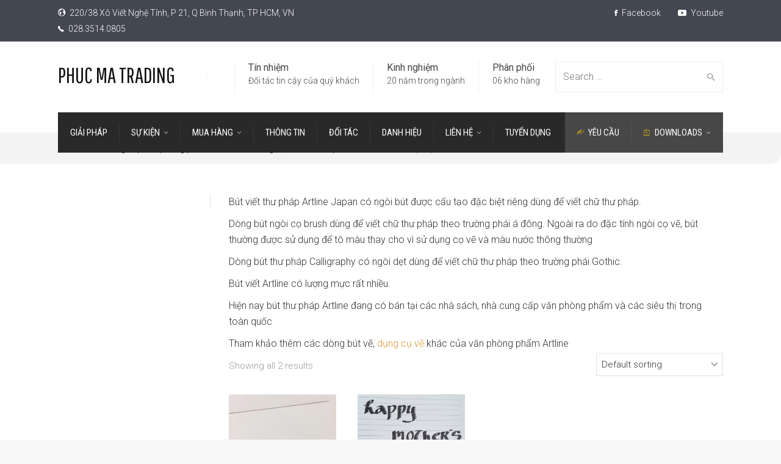

--- FILE ---
content_type: text/html; charset=UTF-8
request_url: https://phucma.com.vn/van-phong-pham-tag/but-viet-thu-phap/
body_size: 17806
content:
<!doctype html>
<html lang="vi">
<!--[if IE 9 ]><html class="no-js ie9"> <![endif]-->
<!--[if (gt IE 9)|!(IE)]><!--><html class="no-js"> <!--<![endif]-->
    <head>
        <meta charset="UTF-8">
					<meta name="viewport" content="width=device-width, initial-scale=1.0">
		        <link rel="profile" href="http://gmpg.org/xfn/11">
        <link rel="pingback" href="https://phucma.com.vn/xmlrpc.php">        
		<meta name='robots' content='index, follow, max-image-preview:large, max-snippet:-1, max-video-preview:-1' />
	<style>img:is([sizes="auto" i], [sizes^="auto," i]) { contain-intrinsic-size: 3000px 1500px }</style>
	
	<!-- This site is optimized with the Yoast SEO plugin v22.3 - https://yoast.com/wordpress/plugins/seo/ -->
	<title>Bút viết thư pháp Artline Japan - ngòi bút độc đáo dùng để viết chữ đẹp</title>
	<link rel="canonical" href="https://phucma.com.vn/van-phong-pham-tag/but-viet-thu-phap/" />
	<meta property="og:locale" content="vi_VN" />
	<meta property="og:type" content="article" />
	<meta property="og:title" content="Bút viết thư pháp Artline Japan - ngòi bút độc đáo dùng để viết chữ đẹp" />
	<meta property="og:description" content="Bút viết thư pháp Artline Japan có ngòi bút được cấu tạo đặc biệt riêng dùng để viết chữ thư pháp. Dòng bút ngòi cọ brush dùng để viết chữ thư pháp theo trường phái á đông. Ngoài ra do đặc tính ngòi cọ vẽ, bút thường được sử dụng để tô màu thay cho vì sử dụng cọ vẽ và màu nước thông thường Dòng bút thư pháp Calligraphy có ngòi dẹt dùng để viết chữ thư pháp theo trường phái Gothic. Bút viết Artline có lượng mực rất nhiều. Hiện nay bút thư pháp Artline đang có bán tại các nhà sách, nhà cung cấp văn phòng phẩm và các siêu thị trong toàn quốc Tham khảo thêm các dòng bút vẽ, dụng cụ vẽ khác của văn phòng phẩm Artline" />
	<meta property="og:url" content="https://phucma.com.vn/van-phong-pham-tag/but-viet-thu-phap/" />
	<meta property="og:site_name" content="PHUC MA TRADING" />
	<meta name="twitter:card" content="summary_large_image" />
	<meta name="twitter:site" content="@CongTyPhucMa1" />
	<script type="application/ld+json" class="yoast-schema-graph">{"@context":"https://schema.org","@graph":[{"@type":"CollectionPage","@id":"https://phucma.com.vn/van-phong-pham-tag/but-viet-thu-phap/","url":"https://phucma.com.vn/van-phong-pham-tag/but-viet-thu-phap/","name":"Bút viết thư pháp Artline Japan - ngòi bút độc đáo dùng để viết chữ đẹp","isPartOf":{"@id":"https://phucma.com.vn/#website"},"primaryImageOfPage":{"@id":"https://phucma.com.vn/van-phong-pham-tag/but-viet-thu-phap/#primaryimage"},"image":{"@id":"https://phucma.com.vn/van-phong-pham-tag/but-viet-thu-phap/#primaryimage"},"thumbnailUrl":"https://phucma.com.vn/wp-content/uploads/2017/09/bút-thư-pháp-artline-calligraphy.jpg","breadcrumb":{"@id":"https://phucma.com.vn/van-phong-pham-tag/but-viet-thu-phap/#breadcrumb"},"inLanguage":"vi"},{"@type":"ImageObject","inLanguage":"vi","@id":"https://phucma.com.vn/van-phong-pham-tag/but-viet-thu-phap/#primaryimage","url":"https://phucma.com.vn/wp-content/uploads/2017/09/bút-thư-pháp-artline-calligraphy.jpg","contentUrl":"https://phucma.com.vn/wp-content/uploads/2017/09/bút-thư-pháp-artline-calligraphy.jpg","width":800,"height":793,"caption":"bút thư pháp artline"},{"@type":"BreadcrumbList","@id":"https://phucma.com.vn/van-phong-pham-tag/but-viet-thu-phap/#breadcrumb","itemListElement":[{"@type":"ListItem","position":1,"name":"Home","item":"https://phucma.com.vn/"},{"@type":"ListItem","position":2,"name":"Cung cấp văn phòng phẩm &#8211; bút viết &#8211; dụng cụ vẽ Artline Japan","item":"https://phucma.com.vn/van-phong-pham-artline-2/"},{"@type":"ListItem","position":3,"name":"bút viết thư pháp"}]},{"@type":"WebSite","@id":"https://phucma.com.vn/#website","url":"https://phucma.com.vn/","name":"PHUC MA TRADING","description":"Nhà cung cấp văn phòng phẩm và các bút viết, mực đánh dấu không phai","publisher":{"@id":"https://phucma.com.vn/#organization"},"potentialAction":[{"@type":"SearchAction","target":{"@type":"EntryPoint","urlTemplate":"https://phucma.com.vn/?s={search_term_string}"},"query-input":"required name=search_term_string"}],"inLanguage":"vi"},{"@type":"Organization","@id":"https://phucma.com.vn/#organization","name":"PHUC MA Trading Co.,Ltd","url":"https://phucma.com.vn/","logo":{"@type":"ImageObject","inLanguage":"vi","@id":"https://phucma.com.vn/#/schema/logo/image/","url":"https://phucma.com.vn/wp-content/uploads/2017/09/logo-cty-phuc-ma.png","contentUrl":"https://phucma.com.vn/wp-content/uploads/2017/09/logo-cty-phuc-ma.png","width":919,"height":919,"caption":"PHUC MA Trading Co.,Ltd"},"image":{"@id":"https://phucma.com.vn/#/schema/logo/image/"},"sameAs":["https://www.facebook.com/artline.vn/","https://twitter.com/CongTyPhucMa1","https://www.instagram.com/but_viet_artline/","https://www.youtube.com/channel/UC8wVDT1KfdU0gWgYjHE3jFA"]}]}</script>
	<!-- / Yoast SEO plugin. -->


<link rel='dns-prefetch' href='//fonts.googleapis.com' />
<link rel='preconnect' href='https://fonts.gstatic.com' crossorigin />
<link rel="alternate" type="application/rss+xml" title="Dòng thông tin PHUC MA TRADING &raquo;" href="https://phucma.com.vn/feed/" />
<link rel="alternate" type="application/rss+xml" title="PHUC MA TRADING &raquo; Dòng bình luận" href="https://phucma.com.vn/comments/feed/" />
<link rel="alternate" type="application/rss+xml" title="Nguồn cấp PHUC MA TRADING &raquo; bút viết thư pháp Tag" href="https://phucma.com.vn/van-phong-pham-tag/but-viet-thu-phap/feed/" />
<script type="text/javascript">
/* <![CDATA[ */
window._wpemojiSettings = {"baseUrl":"https:\/\/s.w.org\/images\/core\/emoji\/16.0.1\/72x72\/","ext":".png","svgUrl":"https:\/\/s.w.org\/images\/core\/emoji\/16.0.1\/svg\/","svgExt":".svg","source":{"concatemoji":"https:\/\/phucma.com.vn\/wp-includes\/js\/wp-emoji-release.min.js?ver=6.8.3"}};
/*! This file is auto-generated */
!function(s,n){var o,i,e;function c(e){try{var t={supportTests:e,timestamp:(new Date).valueOf()};sessionStorage.setItem(o,JSON.stringify(t))}catch(e){}}function p(e,t,n){e.clearRect(0,0,e.canvas.width,e.canvas.height),e.fillText(t,0,0);var t=new Uint32Array(e.getImageData(0,0,e.canvas.width,e.canvas.height).data),a=(e.clearRect(0,0,e.canvas.width,e.canvas.height),e.fillText(n,0,0),new Uint32Array(e.getImageData(0,0,e.canvas.width,e.canvas.height).data));return t.every(function(e,t){return e===a[t]})}function u(e,t){e.clearRect(0,0,e.canvas.width,e.canvas.height),e.fillText(t,0,0);for(var n=e.getImageData(16,16,1,1),a=0;a<n.data.length;a++)if(0!==n.data[a])return!1;return!0}function f(e,t,n,a){switch(t){case"flag":return n(e,"\ud83c\udff3\ufe0f\u200d\u26a7\ufe0f","\ud83c\udff3\ufe0f\u200b\u26a7\ufe0f")?!1:!n(e,"\ud83c\udde8\ud83c\uddf6","\ud83c\udde8\u200b\ud83c\uddf6")&&!n(e,"\ud83c\udff4\udb40\udc67\udb40\udc62\udb40\udc65\udb40\udc6e\udb40\udc67\udb40\udc7f","\ud83c\udff4\u200b\udb40\udc67\u200b\udb40\udc62\u200b\udb40\udc65\u200b\udb40\udc6e\u200b\udb40\udc67\u200b\udb40\udc7f");case"emoji":return!a(e,"\ud83e\udedf")}return!1}function g(e,t,n,a){var r="undefined"!=typeof WorkerGlobalScope&&self instanceof WorkerGlobalScope?new OffscreenCanvas(300,150):s.createElement("canvas"),o=r.getContext("2d",{willReadFrequently:!0}),i=(o.textBaseline="top",o.font="600 32px Arial",{});return e.forEach(function(e){i[e]=t(o,e,n,a)}),i}function t(e){var t=s.createElement("script");t.src=e,t.defer=!0,s.head.appendChild(t)}"undefined"!=typeof Promise&&(o="wpEmojiSettingsSupports",i=["flag","emoji"],n.supports={everything:!0,everythingExceptFlag:!0},e=new Promise(function(e){s.addEventListener("DOMContentLoaded",e,{once:!0})}),new Promise(function(t){var n=function(){try{var e=JSON.parse(sessionStorage.getItem(o));if("object"==typeof e&&"number"==typeof e.timestamp&&(new Date).valueOf()<e.timestamp+604800&&"object"==typeof e.supportTests)return e.supportTests}catch(e){}return null}();if(!n){if("undefined"!=typeof Worker&&"undefined"!=typeof OffscreenCanvas&&"undefined"!=typeof URL&&URL.createObjectURL&&"undefined"!=typeof Blob)try{var e="postMessage("+g.toString()+"("+[JSON.stringify(i),f.toString(),p.toString(),u.toString()].join(",")+"));",a=new Blob([e],{type:"text/javascript"}),r=new Worker(URL.createObjectURL(a),{name:"wpTestEmojiSupports"});return void(r.onmessage=function(e){c(n=e.data),r.terminate(),t(n)})}catch(e){}c(n=g(i,f,p,u))}t(n)}).then(function(e){for(var t in e)n.supports[t]=e[t],n.supports.everything=n.supports.everything&&n.supports[t],"flag"!==t&&(n.supports.everythingExceptFlag=n.supports.everythingExceptFlag&&n.supports[t]);n.supports.everythingExceptFlag=n.supports.everythingExceptFlag&&!n.supports.flag,n.DOMReady=!1,n.readyCallback=function(){n.DOMReady=!0}}).then(function(){return e}).then(function(){var e;n.supports.everything||(n.readyCallback(),(e=n.source||{}).concatemoji?t(e.concatemoji):e.wpemoji&&e.twemoji&&(t(e.twemoji),t(e.wpemoji)))}))}((window,document),window._wpemojiSettings);
/* ]]> */
</script>
<style id='wp-emoji-styles-inline-css' type='text/css'>

	img.wp-smiley, img.emoji {
		display: inline !important;
		border: none !important;
		box-shadow: none !important;
		height: 1em !important;
		width: 1em !important;
		margin: 0 0.07em !important;
		vertical-align: -0.1em !important;
		background: none !important;
		padding: 0 !important;
	}
</style>
<link rel='stylesheet' id='wp-block-library-css' href='https://phucma.com.vn/wp-includes/css/dist/block-library/style.min.css?ver=6.8.3' type='text/css' media='all' />
<style id='classic-theme-styles-inline-css' type='text/css'>
/*! This file is auto-generated */
.wp-block-button__link{color:#fff;background-color:#32373c;border-radius:9999px;box-shadow:none;text-decoration:none;padding:calc(.667em + 2px) calc(1.333em + 2px);font-size:1.125em}.wp-block-file__button{background:#32373c;color:#fff;text-decoration:none}
</style>
<style id='global-styles-inline-css' type='text/css'>
:root{--wp--preset--aspect-ratio--square: 1;--wp--preset--aspect-ratio--4-3: 4/3;--wp--preset--aspect-ratio--3-4: 3/4;--wp--preset--aspect-ratio--3-2: 3/2;--wp--preset--aspect-ratio--2-3: 2/3;--wp--preset--aspect-ratio--16-9: 16/9;--wp--preset--aspect-ratio--9-16: 9/16;--wp--preset--color--black: #000000;--wp--preset--color--cyan-bluish-gray: #abb8c3;--wp--preset--color--white: #ffffff;--wp--preset--color--pale-pink: #f78da7;--wp--preset--color--vivid-red: #cf2e2e;--wp--preset--color--luminous-vivid-orange: #ff6900;--wp--preset--color--luminous-vivid-amber: #fcb900;--wp--preset--color--light-green-cyan: #7bdcb5;--wp--preset--color--vivid-green-cyan: #00d084;--wp--preset--color--pale-cyan-blue: #8ed1fc;--wp--preset--color--vivid-cyan-blue: #0693e3;--wp--preset--color--vivid-purple: #9b51e0;--wp--preset--gradient--vivid-cyan-blue-to-vivid-purple: linear-gradient(135deg,rgba(6,147,227,1) 0%,rgb(155,81,224) 100%);--wp--preset--gradient--light-green-cyan-to-vivid-green-cyan: linear-gradient(135deg,rgb(122,220,180) 0%,rgb(0,208,130) 100%);--wp--preset--gradient--luminous-vivid-amber-to-luminous-vivid-orange: linear-gradient(135deg,rgba(252,185,0,1) 0%,rgba(255,105,0,1) 100%);--wp--preset--gradient--luminous-vivid-orange-to-vivid-red: linear-gradient(135deg,rgba(255,105,0,1) 0%,rgb(207,46,46) 100%);--wp--preset--gradient--very-light-gray-to-cyan-bluish-gray: linear-gradient(135deg,rgb(238,238,238) 0%,rgb(169,184,195) 100%);--wp--preset--gradient--cool-to-warm-spectrum: linear-gradient(135deg,rgb(74,234,220) 0%,rgb(151,120,209) 20%,rgb(207,42,186) 40%,rgb(238,44,130) 60%,rgb(251,105,98) 80%,rgb(254,248,76) 100%);--wp--preset--gradient--blush-light-purple: linear-gradient(135deg,rgb(255,206,236) 0%,rgb(152,150,240) 100%);--wp--preset--gradient--blush-bordeaux: linear-gradient(135deg,rgb(254,205,165) 0%,rgb(254,45,45) 50%,rgb(107,0,62) 100%);--wp--preset--gradient--luminous-dusk: linear-gradient(135deg,rgb(255,203,112) 0%,rgb(199,81,192) 50%,rgb(65,88,208) 100%);--wp--preset--gradient--pale-ocean: linear-gradient(135deg,rgb(255,245,203) 0%,rgb(182,227,212) 50%,rgb(51,167,181) 100%);--wp--preset--gradient--electric-grass: linear-gradient(135deg,rgb(202,248,128) 0%,rgb(113,206,126) 100%);--wp--preset--gradient--midnight: linear-gradient(135deg,rgb(2,3,129) 0%,rgb(40,116,252) 100%);--wp--preset--font-size--small: 13px;--wp--preset--font-size--medium: 20px;--wp--preset--font-size--large: 36px;--wp--preset--font-size--x-large: 42px;--wp--preset--spacing--20: 0.44rem;--wp--preset--spacing--30: 0.67rem;--wp--preset--spacing--40: 1rem;--wp--preset--spacing--50: 1.5rem;--wp--preset--spacing--60: 2.25rem;--wp--preset--spacing--70: 3.38rem;--wp--preset--spacing--80: 5.06rem;--wp--preset--shadow--natural: 6px 6px 9px rgba(0, 0, 0, 0.2);--wp--preset--shadow--deep: 12px 12px 50px rgba(0, 0, 0, 0.4);--wp--preset--shadow--sharp: 6px 6px 0px rgba(0, 0, 0, 0.2);--wp--preset--shadow--outlined: 6px 6px 0px -3px rgba(255, 255, 255, 1), 6px 6px rgba(0, 0, 0, 1);--wp--preset--shadow--crisp: 6px 6px 0px rgba(0, 0, 0, 1);}:where(.is-layout-flex){gap: 0.5em;}:where(.is-layout-grid){gap: 0.5em;}body .is-layout-flex{display: flex;}.is-layout-flex{flex-wrap: wrap;align-items: center;}.is-layout-flex > :is(*, div){margin: 0;}body .is-layout-grid{display: grid;}.is-layout-grid > :is(*, div){margin: 0;}:where(.wp-block-columns.is-layout-flex){gap: 2em;}:where(.wp-block-columns.is-layout-grid){gap: 2em;}:where(.wp-block-post-template.is-layout-flex){gap: 1.25em;}:where(.wp-block-post-template.is-layout-grid){gap: 1.25em;}.has-black-color{color: var(--wp--preset--color--black) !important;}.has-cyan-bluish-gray-color{color: var(--wp--preset--color--cyan-bluish-gray) !important;}.has-white-color{color: var(--wp--preset--color--white) !important;}.has-pale-pink-color{color: var(--wp--preset--color--pale-pink) !important;}.has-vivid-red-color{color: var(--wp--preset--color--vivid-red) !important;}.has-luminous-vivid-orange-color{color: var(--wp--preset--color--luminous-vivid-orange) !important;}.has-luminous-vivid-amber-color{color: var(--wp--preset--color--luminous-vivid-amber) !important;}.has-light-green-cyan-color{color: var(--wp--preset--color--light-green-cyan) !important;}.has-vivid-green-cyan-color{color: var(--wp--preset--color--vivid-green-cyan) !important;}.has-pale-cyan-blue-color{color: var(--wp--preset--color--pale-cyan-blue) !important;}.has-vivid-cyan-blue-color{color: var(--wp--preset--color--vivid-cyan-blue) !important;}.has-vivid-purple-color{color: var(--wp--preset--color--vivid-purple) !important;}.has-black-background-color{background-color: var(--wp--preset--color--black) !important;}.has-cyan-bluish-gray-background-color{background-color: var(--wp--preset--color--cyan-bluish-gray) !important;}.has-white-background-color{background-color: var(--wp--preset--color--white) !important;}.has-pale-pink-background-color{background-color: var(--wp--preset--color--pale-pink) !important;}.has-vivid-red-background-color{background-color: var(--wp--preset--color--vivid-red) !important;}.has-luminous-vivid-orange-background-color{background-color: var(--wp--preset--color--luminous-vivid-orange) !important;}.has-luminous-vivid-amber-background-color{background-color: var(--wp--preset--color--luminous-vivid-amber) !important;}.has-light-green-cyan-background-color{background-color: var(--wp--preset--color--light-green-cyan) !important;}.has-vivid-green-cyan-background-color{background-color: var(--wp--preset--color--vivid-green-cyan) !important;}.has-pale-cyan-blue-background-color{background-color: var(--wp--preset--color--pale-cyan-blue) !important;}.has-vivid-cyan-blue-background-color{background-color: var(--wp--preset--color--vivid-cyan-blue) !important;}.has-vivid-purple-background-color{background-color: var(--wp--preset--color--vivid-purple) !important;}.has-black-border-color{border-color: var(--wp--preset--color--black) !important;}.has-cyan-bluish-gray-border-color{border-color: var(--wp--preset--color--cyan-bluish-gray) !important;}.has-white-border-color{border-color: var(--wp--preset--color--white) !important;}.has-pale-pink-border-color{border-color: var(--wp--preset--color--pale-pink) !important;}.has-vivid-red-border-color{border-color: var(--wp--preset--color--vivid-red) !important;}.has-luminous-vivid-orange-border-color{border-color: var(--wp--preset--color--luminous-vivid-orange) !important;}.has-luminous-vivid-amber-border-color{border-color: var(--wp--preset--color--luminous-vivid-amber) !important;}.has-light-green-cyan-border-color{border-color: var(--wp--preset--color--light-green-cyan) !important;}.has-vivid-green-cyan-border-color{border-color: var(--wp--preset--color--vivid-green-cyan) !important;}.has-pale-cyan-blue-border-color{border-color: var(--wp--preset--color--pale-cyan-blue) !important;}.has-vivid-cyan-blue-border-color{border-color: var(--wp--preset--color--vivid-cyan-blue) !important;}.has-vivid-purple-border-color{border-color: var(--wp--preset--color--vivid-purple) !important;}.has-vivid-cyan-blue-to-vivid-purple-gradient-background{background: var(--wp--preset--gradient--vivid-cyan-blue-to-vivid-purple) !important;}.has-light-green-cyan-to-vivid-green-cyan-gradient-background{background: var(--wp--preset--gradient--light-green-cyan-to-vivid-green-cyan) !important;}.has-luminous-vivid-amber-to-luminous-vivid-orange-gradient-background{background: var(--wp--preset--gradient--luminous-vivid-amber-to-luminous-vivid-orange) !important;}.has-luminous-vivid-orange-to-vivid-red-gradient-background{background: var(--wp--preset--gradient--luminous-vivid-orange-to-vivid-red) !important;}.has-very-light-gray-to-cyan-bluish-gray-gradient-background{background: var(--wp--preset--gradient--very-light-gray-to-cyan-bluish-gray) !important;}.has-cool-to-warm-spectrum-gradient-background{background: var(--wp--preset--gradient--cool-to-warm-spectrum) !important;}.has-blush-light-purple-gradient-background{background: var(--wp--preset--gradient--blush-light-purple) !important;}.has-blush-bordeaux-gradient-background{background: var(--wp--preset--gradient--blush-bordeaux) !important;}.has-luminous-dusk-gradient-background{background: var(--wp--preset--gradient--luminous-dusk) !important;}.has-pale-ocean-gradient-background{background: var(--wp--preset--gradient--pale-ocean) !important;}.has-electric-grass-gradient-background{background: var(--wp--preset--gradient--electric-grass) !important;}.has-midnight-gradient-background{background: var(--wp--preset--gradient--midnight) !important;}.has-small-font-size{font-size: var(--wp--preset--font-size--small) !important;}.has-medium-font-size{font-size: var(--wp--preset--font-size--medium) !important;}.has-large-font-size{font-size: var(--wp--preset--font-size--large) !important;}.has-x-large-font-size{font-size: var(--wp--preset--font-size--x-large) !important;}
:where(.wp-block-post-template.is-layout-flex){gap: 1.25em;}:where(.wp-block-post-template.is-layout-grid){gap: 1.25em;}
:where(.wp-block-columns.is-layout-flex){gap: 2em;}:where(.wp-block-columns.is-layout-grid){gap: 2em;}
:root :where(.wp-block-pullquote){font-size: 1.5em;line-height: 1.6;}
</style>
<link rel='stylesheet' id='redux-extendify-styles-css' href='https://phucma.com.vn/wp-content/plugins/redux-framework/redux-core/assets/css/extendify-utilities.css?ver=4.4.9' type='text/css' media='all' />
<link rel='stylesheet' id='cg_toolkit_styles-css' href='https://phucma.com.vn/wp-content/plugins/commercegurus-toolkit/css/cg_toolkit.css?ver=6.8.3' type='text/css' media='all' />
<link rel='stylesheet' id='woocommerce-layout-css' href='https://phucma.com.vn/wp-content/plugins/woocommerce/assets/css/woocommerce-layout.css?ver=8.7.2' type='text/css' media='all' />
<link rel='stylesheet' id='woocommerce-smallscreen-css' href='https://phucma.com.vn/wp-content/plugins/woocommerce/assets/css/woocommerce-smallscreen.css?ver=8.7.2' type='text/css' media='only screen and (max-width: 768px)' />
<link rel='stylesheet' id='woocommerce-general-css' href='https://phucma.com.vn/wp-content/plugins/woocommerce/assets/css/woocommerce.css?ver=8.7.2' type='text/css' media='all' />
<style id='woocommerce-inline-inline-css' type='text/css'>
.woocommerce form .form-row .required { visibility: visible; }
</style>
<link rel='stylesheet' id='font-awesome-css' href='https://phucma.com.vn/wp-content/themes/factory/css/font-awesome/font-awesome.min.css?ver=6.8.3' type='text/css' media='all' />
<link rel='stylesheet' id='ionicons-css' href='https://phucma.com.vn/wp-content/themes/factory/css/ionicons.css?ver=6.8.3' type='text/css' media='all' />
<link rel='stylesheet' id='animate-css' href='https://phucma.com.vn/wp-content/themes/factory/css/animate.css?ver=6.8.3' type='text/css' media='all' />
<link rel='stylesheet' id='bootstrap-css' href='https://phucma.com.vn/wp-content/themes/factory/inc/core/bootstrap/dist/css/bootstrap.min.css?ver=6.8.3' type='text/css' media='all' />
<link rel='stylesheet' id='cg-commercegurus-css' href='https://phucma.com.vn/wp-content/themes/factory/css/commercegurus.css?ver=6.8.3' type='text/css' media='all' />
<link rel='stylesheet' id='cg-responsive-css' href='https://phucma.com.vn/wp-content/themes/factory/css/responsive.css?ver=6.8.3' type='text/css' media='all' />
<link rel='stylesheet' id='cg-child-styles-css' href='https://phucma.com.vn/wp-content/themes/factory-child/style.css?ver=6.8.3' type='text/css' media='all' />
<link rel="preload" as="style" href="https://fonts.googleapis.com/css?family=Roboto%20Condensed:100,200,300,400,500,600,700,800,900,100italic,200italic,300italic,400italic,500italic,600italic,700italic,800italic,900italic%7CRoboto:100,200,300,400,500,600,700,800,900,100italic,200italic,300italic,400italic,500italic,600italic,700italic,800italic,900italic%7CPathway%20Gothic%20One:400&#038;display=swap&#038;ver=1743495661" /><link rel="stylesheet" href="https://fonts.googleapis.com/css?family=Roboto%20Condensed:100,200,300,400,500,600,700,800,900,100italic,200italic,300italic,400italic,500italic,600italic,700italic,800italic,900italic%7CRoboto:100,200,300,400,500,600,700,800,900,100italic,200italic,300italic,400italic,500italic,600italic,700italic,800italic,900italic%7CPathway%20Gothic%20One:400&#038;display=swap&#038;ver=1743495661" media="print" onload="this.media='all'"><noscript><link rel="stylesheet" href="https://fonts.googleapis.com/css?family=Roboto%20Condensed:100,200,300,400,500,600,700,800,900,100italic,200italic,300italic,400italic,500italic,600italic,700italic,800italic,900italic%7CRoboto:100,200,300,400,500,600,700,800,900,100italic,200italic,300italic,400italic,500italic,600italic,700italic,800italic,900italic%7CPathway%20Gothic%20One:400&#038;display=swap&#038;ver=1743495661" /></noscript><script type="text/javascript" src="https://phucma.com.vn/wp-includes/js/jquery/jquery.min.js?ver=3.7.1" id="jquery-core-js"></script>
<script type="text/javascript" src="https://phucma.com.vn/wp-includes/js/jquery/jquery-migrate.min.js?ver=3.4.1" id="jquery-migrate-js"></script>
<script type="text/javascript" src="https://phucma.com.vn/wp-content/plugins/woocommerce/assets/js/jquery-blockui/jquery.blockUI.min.js?ver=2.7.0-wc.8.7.2" id="jquery-blockui-js" data-wp-strategy="defer"></script>
<script type="text/javascript" id="wc-add-to-cart-js-extra">
/* <![CDATA[ */
var wc_add_to_cart_params = {"ajax_url":"\/wp-admin\/admin-ajax.php","wc_ajax_url":"\/?wc-ajax=%%endpoint%%","i18n_view_cart":"View cart","cart_url":"https:\/\/phucma.com.vn","is_cart":"","cart_redirect_after_add":"no"};
/* ]]> */
</script>
<script type="text/javascript" src="https://phucma.com.vn/wp-content/plugins/woocommerce/assets/js/frontend/add-to-cart.min.js?ver=8.7.2" id="wc-add-to-cart-js" data-wp-strategy="defer"></script>
<script type="text/javascript" src="https://phucma.com.vn/wp-content/plugins/woocommerce/assets/js/js-cookie/js.cookie.min.js?ver=2.1.4-wc.8.7.2" id="js-cookie-js" defer="defer" data-wp-strategy="defer"></script>
<script type="text/javascript" id="woocommerce-js-extra">
/* <![CDATA[ */
var woocommerce_params = {"ajax_url":"\/wp-admin\/admin-ajax.php","wc_ajax_url":"\/?wc-ajax=%%endpoint%%"};
/* ]]> */
</script>
<script type="text/javascript" src="https://phucma.com.vn/wp-content/plugins/woocommerce/assets/js/frontend/woocommerce.min.js?ver=8.7.2" id="woocommerce-js" defer="defer" data-wp-strategy="defer"></script>
<script type="text/javascript" src="https://phucma.com.vn/wp-content/plugins/js_composer/assets/js/vendors/woocommerce-add-to-cart.js?ver=6.13.0" id="vc_woocommerce-add-to-cart-js-js"></script>
<script type="text/javascript" src="https://phucma.com.vn/wp-content/themes/factory/js/src/cond/owl.carousel.min.js?ver=6.8.3" id="owlcarousel-js"></script>
<script type="text/javascript" src="https://phucma.com.vn/wp-content/themes/factory/js/src/cond/modernizr.js?ver=6.8.3" id="factorycommercegurus_modernizr_custom-js"></script>
<script type="text/javascript" src="https://phucma.com.vn/wp-content/themes/factory/js/src/cond/scrollfix.js?ver=6.8.3" id="factorycommercegurus_scrollfix-js"></script>
<link rel="https://api.w.org/" href="https://phucma.com.vn/wp-json/" /><link rel="alternate" title="JSON" type="application/json" href="https://phucma.com.vn/wp-json/wp/v2/product_tag/317" /><link rel="EditURI" type="application/rsd+xml" title="RSD" href="https://phucma.com.vn/xmlrpc.php?rsd" />
<meta name="generator" content="WordPress 6.8.3" />
<meta name="generator" content="WooCommerce 8.7.2" />
<meta name="generator" content="Redux 4.4.9" /><!-- Facebook Pixel Code -->
<script>
!function(f,b,e,v,n,t,s)
{if(f.fbq)return;n=f.fbq=function(){n.callMethod?
n.callMethod.apply(n,arguments):n.queue.push(arguments)};
if(!f._fbq)f._fbq=n;n.push=n;n.loaded=!0;n.version='2.0';
n.queue=[];t=b.createElement(e);t.async=!0;
t.src=v;s=b.getElementsByTagName(e)[0];
s.parentNode.insertBefore(t,s)}(window,document,'script',
'https://connect.facebook.net/en_US/fbevents.js');
 fbq('init', '177944249213330'); 
fbq('track', 'PageView');
</script>
<noscript>
 <img height="1" width="1" 
src="https://www.facebook.com/tr?id=177944249213330&ev=PageView
&noscript=1"/>
</noscript>

<!-- Google tag (gtag.js) -->
<script async src="https://www.googletagmanager.com/gtag/js?id=AW-11398542099"></script>
<script>
  window.dataLayer = window.dataLayer || [];
  function gtag(){dataLayer.push(arguments);}
  gtag('js', new Date());

  gtag('config', 'AW-11398542099');
</script>

<!-- End Facebook Pixel Code -->	<noscript><style>.woocommerce-product-gallery{ opacity: 1 !important; }</style></noscript>
	<style type="text/css">.recentcomments a{display:inline !important;padding:0 !important;margin:0 !important;}</style><meta name="generator" content="Powered by WPBakery Page Builder - drag and drop page builder for WordPress."/>
<link rel="icon" href="https://phucma.com.vn/wp-content/uploads/2017/09/cropped-logo-cty-phuc-ma-1-32x32.png" sizes="32x32" />
<link rel="icon" href="https://phucma.com.vn/wp-content/uploads/2017/09/cropped-logo-cty-phuc-ma-1-192x192.png" sizes="192x192" />
<link rel="apple-touch-icon" href="https://phucma.com.vn/wp-content/uploads/2017/09/cropped-logo-cty-phuc-ma-1-180x180.png" />
<meta name="msapplication-TileImage" content="https://phucma.com.vn/wp-content/uploads/2017/09/cropped-logo-cty-phuc-ma-1-270x270.png" />

	<style type="text/css">

		
			.cg-announcements 
			{
				background-color: #434752;
			}

			
			.cg-announcements,
			.cg-announcements a,
			.cg-announcements a:hover

			{
				color: #ffffff;
			}

			
			.cg-header-fixed .menu > li.menu-full-width .cg-submenu-ddown .container > ul > li > a:hover, 
			.cg-primary-menu .menu > li.menu-full-width .cg-submenu-ddown .container > ul > li > a:hover 
			{
				color: #333333;
			}
		
					.cg-primary-menu .menu > li .cg-submenu-ddown .container > ul > li:hover > a,
			.cg-header-fixed .menu > li .cg-submenu-ddown .container > ul > li:hover > a,
			.cg-primary-menu .menu > li .cg-submenu-ddown .container > ul > li > a:hover,
			.cg-header-fixed .menu > li .cg-submenu-ddown .container > ul > li > a:hover,
			.menu > li .cg-submenu-ddown .container > ul .menu-item-has-children .cg-submenu li a:hover,
			.cg-primary-menu .menu > li .cg-submenu-ddown .container > ul .menu-item-has-children > a:hover:after {
				background-color: #fec900; 
				border-color: #fec900;
			}

		
					body {
				background-color: #f8f8f8; 
			}

		
		
		
		
						.cg-hero-bg {
				background-image: url('https://phucma.com.vn/wp-content/uploads/2024/08/banner-artline.jpg'); 
			}
		
		
					#main-wrapper, 
			body.boxed #main-wrapper,
			#cg-page-wrap,
			.page-container {
				background-color: #ffffff; 
			}
		
		
			#top,
			.cg-primary-menu .menu > li > a:before,
			.new.menu-item a:after, 
			.cg-primary-menu-below-wrapper .menu > li.current_page_item > a,
			.cg-primary-menu-below-wrapper .menu > li.current-menu-ancestor > a,
			.cg-primary-menu-below-wrapper .menu > li.current_page_parent > a,
			.bttn:before, .cg-product-cta .button:before, 
			.slider .cg-product-cta .button:before, 
			.widget_shopping_cart_content p.buttons a.button:before,
			.faqs-reviews .accordionButton .icon-plus:before, 
			.content-area ul.bullets li:before,
			.container .mejs-controls .mejs-time-rail .mejs-time-current,
			.wpb_toggle:before, h4.wpb_toggle:before,
			#filters button.is-checked,
			.first-footer ul.list li:before,
			.tipr_content,
			.navbar-toggle .icon-bar,
			#calendar_wrap caption,
			.subfooter #mc_signup_submit,
			.container .wpb_accordion .wpb_accordion_wrapper .wpb_accordion_header.ui-accordion-header-active,
			.page-numbers li span.current,
			.page-numbers li a:hover,
			.product-category-description,
			.nav-slit h3,
			.cg-folio-thumb,
			.cg-folio-button,
			.cg-extra-product-options li a:after,
			.post-tags a:hover, 
			body.single-post.has-featured-image .header-wrapper .entry-meta time,
			#respond input#submit,
			#respond input#submit:hover,
			.content-area footer.entry-meta a:after,
			body .flex-direction-nav a,
			body.single-post .content-area footer.entry-meta a:after,
			.content-area .medium-blog footer.entry-meta a:after,
			.cg-primary-menu .menu > li .cg-submenu-ddown .container > ul > li a:hover:after,
			.container #mc_signup_submit,
			.cg-overlay-feature .cg-copy span.subtitle strong,
			.cg-overlay-slideup:hover .cg-copy,
			.container .mc4wp-form input[type="submit"],
			.woocommerce .widget_price_filter .price_slider_wrapper .ui-widget-content,
			.wpcf7 input.wpcf7-submit,
			.double-bounce1, .double-bounce2,
			.entry-content a.more-link:before,
			.woocommerce a.button.alt,
			.woocommerce a.button.alt:hover,
			.widget_pages ul li:before, 
			.widget_meta ul li:before, 
			.widget_archive ul li:before, 
			.widget_categories ul li:before, 
			.widget_nav_menu ul li:before,
			.woocommerce button.button.alt,
			.woocommerce button.button.alt:hover,
			.woocommerce input.button.alt,
			.woocommerce input.button.alt:hover

			{
				background-color: #fdc900; 
			}

			.page-numbers li span.current,
			ul.tiny-cart li ul.cart_list li.buttons .button.checkout,
			.page-numbers li a:hover, 
			.page-numbers li span.current,
			.page-numbers li span.current:hover,
			.page-numbers li a:hover,
			.vc_read_more,
			body .wpb_teaser_grid .categories_filter li a:hover, 
			.owl-theme .owl-controls .owl-page.active span, 
			.owl-theme .owl-controls.clickable .owl-page:hover span,
			.woocommerce-page .container .cart-collaterals a.button,
			.container .wpb_content_element .wpb_tabs_nav li.ui-tabs-active a,
			.order-wrap,
			.cg-product-cta .button:hover,
			.slider .cg-product-cta .button:hover,
			.widget_shopping_cart_content p.buttons a.button.checkout,
			.entry-content a.more-link:hover,
			body.home .wpb_text_column p a.more-link:hover,
			#respond input#submit,
			.up-sells-bottom h2 span,
			.content-area .up-sells-bottom h2 span,
			.related h2 span,
			.content-area .related h2 span,
			.cross-sells h2 span,
			.woocommerce-page .content-area form .coupon h3 span,
			body .vc_tta.vc_general.vc_tta-color-white .vc_tta-tab.vc_active span,
			body.error404 .content-area a.btn,
			body .flexslider,
			body.woocommerce-page ul.products li.product a:hover img,
			.cg-primary-menu .menu > li:hover

			{
				border-color: #fdc900;
			}

			.post-tags a:hover:before,
			.cat-links a:hover:before,
			.tags-links a:hover:before {
				border-right-color: #fdc900;
			}

			.container .wpb_content_element .wpb_tabs_nav li.ui-tabs-active a:before {
				border-top-color: #fdc900;
			}

			a,
			body.bbpress button,
			.cg-features i,
			.cg-features h2,
			.toggle-active i.fa,
			.cg-menu-beside .cg-cart-count,
			.widget_layered_nav ul.yith-wcan-list li a:before,
			.widget_layered_nav ul.yith-wcan-list li.chosen a:before,
			.widget_layered_nav ul.yith-wcan-list li.chosen a,
			.cg-menu-below .cg-extras .cg-header-details i,
			blockquote:before,
			blockquote:after,
			article.format-link .entry-content p:before,
			.container .ui-state-default a, 
			.container .ui-state-default a:link, 
			.container .ui-state-default a:visited,
			.logo a,
			.container .cg-product-cta a.button.added:after,
			.woocommerce-breadcrumb a,
			#cg-articles h3 a,
			.cg-recent-folio-title a, 
			.content-area h2.cg-recent-folio-title a,
			.cg-product-info .yith-wcwl-add-to-wishlist a:hover:before,
			.cg-product-wrap .yith-wcwl-add-to-wishlist .yith-wcwl-wishlistexistsbrowse.show a:before,
			.cg-primary-menu-below-wrapper .menu > li.download a span:before,
			.cg-primary-menu-below-wrapper .menu > li.download a:before,
			.cg-primary-menu-below-wrapper .menu > li.arrow a span:before,
			.cg-primary-menu-below-wrapper .menu > li.arrow a:before,
			.widget_rss ul li a,
			.lightwrapper .widget_rss ul li a,
			.woocommerce-tabs .tabs li a:hover,
			.content-area .checkout-confirmed-payment p,
			.icon.cg-icon-bag-shopping-2, 
			.icon.cg-icon-basket-1, 
			.icon.cg-icon-shopping-1,
			#top-menu-wrap li a:hover,
			.cg-product-info .yith-wcwl-add-to-wishlist .yith-wcwl-wishlistaddedbrowse a:before, 
			.cg-product-info .yith-wcwl-add-to-wishlist .yith-wcwl-wishlistaddedbrowse a:hover:before,
			.widget ul.product-categories ul.children li a:before,
			.widget_pages ul ul.children li a:before,
			.container .wpb_content_element .wpb_tabs_nav li.ui-tabs-active a,
			.container .wpb_tabs .wpb_tabs_nav li a:hover,
			.widget a:hover,
			.cg-product-cta a.button.added,
			.woocommerce-tabs .tabs li.active a,
			.summary .price ins .amount,
			.woocommerce div.product p.price,
			body.woocommerce-page ul.products li.product .price,
			ul.tiny-cart li a.cart_dropdown_link:before,
			button.mfp-close:hover,
			body .vc_custom_heading a:hover,
			body.error404 .content-area a.btn,
			.no-grid .vc_custom_heading a:hover,
			.cg-price-action .cg-product-cta a,
			.prev-product:hover:before, 
			.next-product:hover:before,
			.widget.woocommerce .amount,
			.woocommerce nav.woocommerce-pagination ul li span.current,
			.cg-primary-menu .menu > li.menu-full-width .cg-submenu-ddown .container > ul > li > a:hover,
			.container .wpb_tour.wpb_content_element .wpb_tour_tabs_wrapper .wpb_tabs_nav li.ui-state-active a,
			.cg-header-fixed .menu > li.menu-full-width .cg-submenu-ddown .container > ul > li .cg-submenu ul li.title a:hover,
			.cg-primary-menu .menu > li.menu-full-width .cg-submenu-ddown .container > ul > li .cg-submenu ul li.title a:hover 

			{
				color: #fdc900;
			}

			.owl-theme .owl-controls .owl-buttons div:hover,
			article.format-link .entry-content p:hover,
			.container .ui-state-hover,
			#filters button.is-checked,
			#filters button.is-checked:hover,
			.map_inner,
			h4.widget-title span,
			.wpb_teaser_grid .categories_filter li.active a,
			.cg-header-fixed .menu > li .cg-submenu-ddown, 
			body .wpb_teaser_grid .categories_filter li.active a,
			.cg-wp-menu-wrapper .menu li a:hover,
			.cg-primary-menu-beside .cg-wp-menu-wrapper .menu li:hover a,
			.cg-header-fixed .cg-wp-menu-wrapper .menu li:hover a,
			.container .cg-product-cta a.button.added,
			h4.widget-title span,
			#secondary h4.widget-title span,
			.container .wpb_accordion .wpb_accordion_wrapper .wpb_accordion_header.ui-accordion-header-active

			{
				border-color: #fdc900;
			}


			ul.tabNavigation li a.active,
			.wpb_teaser_grid .categories_filter li.active a,
			ul.tiny-cart li ul.cart_list li.buttons .button.checkout,
			.cg-primary-menu .menu > li:before

			{
				background: #fdc900;

			}

			.tipr_point_top:after,
			.woocommerce .woocommerce-tabs ul.tabs li.active a:after {
				border-top-color: #fdc900;
			}

			.tipr_point_bottom:after,
			.content-area a:hover
			{
				border-bottom-color: #fdc900;
			}

		
		
			a,
			.logo a,
			#secondary .widget_rss ul li a,
			.navbar ul li.current-menu-item a, 
			.navbar ul li.current-menu-ancestor a, 
			body.woocommerce ul.products li.product a:hover,
			#cg-articles h3 a,
			.current-menu-item,
			.content-area table.my_account_orders td.order-actions a,
			body.blog.has-featured-image .header-wrapper p.sub-title a,
			.content-area .cart-collaterals table a.shipping-calculator-button,
			.content-area h6 a.email,
			#secondary .widget_recent_entries ul li a

			{
				color: #dd9933; 
			}


		
					.page-container a:hover,
			.page-container a:focus,
			body.single footer.entry-meta a:hover,
			.content-area table a:hover,
			.cg-blog-date .comments-link a:hover,
			.widget ul.product-categories li a:hover,
			.widget ul.product-categories ul.children li a:hover,
			#top .dropdown-menu li a:hover, 
			ul.navbar-nav li .nav-dropdown li a:hover,
			.navbar ul li.current-menu-item a:hover, 
			.navbar ul li.current-menu-ancestor a:hover,
			.content-area a.post-edit-link:hover:before,
			.cg-header-fixed .menu > li .cg-submenu-ddown .container > ul > li a:hover, 
			body .cg-primary-menu .menu > li .cg-submenu-ddown .container > ul > li a:hover, 
			.cg-submenu-ddown .container > ul > li > a:hover,
			.cg-header-fixed .menu > li .cg-submenu-ddown .container > ul > li a:hover,
			.cg-primary-menu .menu > li .cg-submenu-ddown .container > ul > li a:hover,
			.blog-pagination ul li a:hover,
			.content-area .medium-blog footer.entry-meta a:hover,
			.widget.popular-posts ul li a.wpp-post-title:hover,
			body .content-area article h2 a:hover,
			body .vc_custom_heading a:hover,
			.widget_tag_cloud a:hover,
			body.woocommerce-page ul.products li.product .button:hover,
			#secondary .widget_recent_entries ul li a:hover

			{
				color: #000000; 
			}

			.dropdown-menu > li > a:hover {
				background-color: #000000; 
			}

		
		
			@media only screen and (min-width: 1100px) { 

				.rightnav,
				.rightnav h4.widget-title {
					color: #444444;
				}

			}
		
		
				.cg-primary-menu .menu > li > a,
				.cg-primary-menu-below-wrapper .menu > li.secondary.current_page_item > a,
				body .cg-primary-menu-left.cg-primary-menu .menu > li.secondary.current_page_item:hover > a {
					color: #ffffff;
				}

		
		/* Sticky Header Text */

		
			.cg-transparent-header.scroller .cg-primary-menu .menu > li > a,
			.cg-transparent-header.scroller .rightnav .cart_subtotal,
			.cg-transparent-header.scroller .search-button,
			body.transparent-light .cg-transparent-header.scroller .cg-primary-menu .menu > li > a, 
			body.transparent-light .cg-transparent-header.scroller .rightnav .cart_subtotal, 
			body.transparent-light .cg-transparent-header.scroller .search-button,
			body.transparent-dark .cg-transparent-header.scroller .cg-primary-menu .menu > li > a,
			body.transparent-dark .cg-transparent-header.scroller .rightnav .cart_subtotal,
			body.transparent-dark .cg-transparent-header.scroller .search-button,
			.cg-header-fixed-wrapper .rightnav .cart_subtotal,
			.cg-header-fixed .cg-primary-menu .menu > li > a {
				color: #222222;
			}


			.cg-transparent-header.scroller .burger span,
			body.transparent-light .cg-transparent-header.scroller .burger span,
			body.transparent-dark .cg-transparent-header.scroller .burger span {
				background: #222222;
			}

			.cg-transparent-header.scroller .leftnav a,
			.cg-header-fixed .leftnav a {
				color: #222222;
				border-color: #222222;
			}



		
		
			@media only screen and (max-width: 1100px) { 
				body .cg-header-wrap .cg-transparent-header,
				body.transparent-light .cg-header-wrap .cg-transparent-header,
				body.transparent-dark .cg-header-wrap .cg-transparent-header,
				body .cg-menu-below,
				.scroller, 
				body.transparent-light .cg-header-wrap .scroller, 
				body.transparent-dark .cg-header-wrap .scroller {
					background: #ffffff; 
				}
			}

		
		/* Standard Logo */
		
			@media only screen and (min-width: 1100px) {
				.cg-transparent-header,
				.cg-menu-below {
					height: 48px;
				}

				.leftnav .cg-main-logo img {
					height: 48px;
					width: auto;
				}

				.cg-extras {
					line-height: 48px;
				}

				.cg-menu-below,
				.cg-menu-below .ul.tiny-cart,
				.cg-logo-center .search-button,
				.cg-menu-below .leftnav a { 
					line-height: 116px;
				}

				.cg-menu-below .ul.tiny-cart,
				.cg-menu-below .cg-extras .site-search {
					height: 116px;
					line-height: 116px;
				}

				.rightnav .extra {
					height: 116px;
				}


			}

		
		/* Standard Top Padding */
		
		/* Standard Bottom Padding */
		
			@media only screen and (min-width: 1100px) {
				.cg-transparent-header,
				.cg-menu-below {
					height: 116px;
				}

				.cg-transparent-header .cg-primary-menu .menu > li > a {
					padding-bottom: 70px;
				}
			}

		
		/* Dynamic Logo Width */
		
			@media only screen and (min-width: 1100px) {
				.cg-menu-below .leftnav.dynamic-logo-width {
					width: 20%;
				}

				.rightnav {
					width: 80%;
				}

			}

				.cg-menu-below .leftnav.text-logo {
				  min-height: auto;
				  padding-bottom: inherit;
				}

		
		/* Heading Top Margin */
		
				.header-wrapper {
					padding-top: 155px;
				}

		
		/* Heading Bottom Margin */
		
				.header-wrapper {
					padding-bottom: 125px;
				}

		
		
			@media only screen and (max-width: 1100px) {

				.cg-wp-menu-wrapper .activate-mobile-search {
					line-height: 60px;
				}

				.cg-menu-below .leftnav.text-logo {
					height: 60px;
					line-height: 60px;
				}

				.mean-container a.meanmenu-reveal {
					height: 60px;
				}

				.cg-menu-below .logo a {
					line-height: 60px;
				}

				.mean-container .mean-nav {
					margin-top: 60px;
				}
			}

		
		
			@media only screen and (max-width: 1100px) {
				.logo img, .cg-menu-below .logo img {
					max-height: 35px;
				}
			}

		
					.first-footer

			{
				background-color: #222222; 
			}

		
					.second-footer

			{
				background-color: #eeeeee; 
			}

		
					.first-footer, .first-footer h4.widget-title, .first-footer a:hover, .first-footer li  

			{
				color: #f2f2f2; 
			}

		
					.first-footer a  

			{
				color: #ffffff; 
			}

		
		
			.second-footer, .second-footer h4.widget-title, .second-footer a, .second-footer a:hover, .second-footer li  

			{
				color: #333333; 
			}

		

		.blog-meta {
    display: none;
}
.woocommerce ul.products li.product .onsale {
    display: none;
}				
/* Disable responsive menu */
@media (max-width: 768px) {
    .menu-toggle {
        display: none;
    }
    
    .nav-menu {
        display: block !important;
    }
}		


.comments-area {
    display: none;
}				




.cg-main-menu {
    width: 100%;
}	



.header-wrapper {
    display: dis;
    display: none;
    animation: none;
}



body.single-product .sidebar { display: none; }
body.single-product .cg-shop-main .col-lg-9 { width: 100% !important; left: 0px !important; }	

.woocommerce .cg-shop-main .row-eq-height {
display: block;
}


body.woocommerce-account  .col-lg-push-3 {
    left: 0%;
}
body.woocommerce-account  .col-lg-9 {
    width: 100%;
}


.woocommerce-account .sidebar {
    display: none;
}





.woocommerce-checkout .col-lg-push-3{
    left: 0%;
}
.woocommerce-checkout .col-lg-9{
     width: 100%;
}

.woocommerce-checkout .sidebar {
    display: none;
}


.woocommerce-cart table.cart .product-thumbnail{
    min-width: 32px;
    display: none;
}

.woocommerce-cart .cg-shop-main .row-eq-height {
display: block;
}

.woocommerce-cart .col-lg-9.col-md-9.col-sm-12.col-md-push-3.col-lg-push-3 {
    left: 0%;
    width: 100%;
}	


.woocommerce-product-gallery {
    /* Disable mouse wheel scroll */
    overflow: hidden !important;
}
	</style>

	<style id="factorycommercegurus_reduxopt-dynamic-css" title="dynamic-css" class="redux-options-output">.cg-transparent-header, .cg-logo-center, .cg-logo-left{background-color:#ffffff;}
						.cg-primary-menu-below-wrapper .menu > li.current_page_item > a, 
						.cg-primary-menu-below-wrapper .menu > li.current_page_item > a:hover, 
						.cg-primary-menu-below-wrapper .menu > li.current_page_item:hover > a, 
						.cg-primary-menu-below-wrapper .menu > li.current-menu-ancestor > a,
						body .cg-primary-menu-left.cg-primary-menu .menu > li.current_page_item:hover > a, 
						.cg-primary-menu-left.cg-primary-menu .menu > li.current-menu-ancestor:hover > a, 
						.cg-primary-menu-below-wrapper .menu > li.current-menu-ancestor > a:hover,  
						.cg-primary-menu-below-wrapper .menu > li.current_page_parent > a, 
						.cg-primary-menu-below-wrapper .menu > li.secondary.current-menu-ancestor a:before{color:#292929;}.cg-primary-menu-center ul.menu, .cg-primary-menu-left ul.menu{background-color:#292929;}.cg-primary-menu-below-wrapper .menu > li.secondary > a{background-color:#474747;}.cg-primary-menu-left.cg-primary-menu .menu > li:not(.current_page_parent) > a:hover, .cg-primary-menu-left.cg-primary-menu .menu > li:not(.current_page_parent):hover > a{color:#cccccc;}.cg-header-fixed-wrapper.cg-is-fixed{background-color:#ffffff;}.mean-container a.meanmenu-reveal span{background-color:#000;}.mobile-search i{color:#000;}.cg-primary-menu .menu > li > a,ul.tiny-cart > li > a,.rightnav .cart_subtotal{font-family:"Roboto Condensed";text-transform:uppercase;font-weight:400;font-style:normal;font-size:15px;}.cg-header-fixed .menu > li.menu-full-width .cg-submenu-ddown .container > ul > li > a, .cg-primary-menu .menu > li.menu-full-width .cg-submenu-ddown .container > ul > li > a, .menu-full-width .cg-menu-title, .cg-header-fixed .menu > li.menu-full-width .cg-submenu-ddown .container > ul .menu-item-has-children > a, .cg-primary-menu .menu > li .cg-submenu-ddown ul li.image-item-title a, .cg-primary-menu .menu > li .cg-submenu-ddown ul li.image-item-title ul a,
.cg-primary-menu .menu > li.menu-full-width .cg-submenu-ddown .container > ul .menu-item-has-children > a, .cg-header-fixed .menu > li.menu-full-width .cg-submenu-ddown .container > ul > li .cg-submenu ul li.title a, .cg-primary-menu .menu > li.menu-full-width .cg-submenu-ddown .container > ul > li .cg-submenu ul li.title a, .cg-primary-menu .menu > li.menu-full-width .cg-submenu-ddown .container > ul > li > a:hover{font-family:Roboto;font-weight:300;font-style:normal;color:#333333;font-size:15px;}.cg-primary-menu .menu > li .cg-submenu-ddown .container > ul > li a, .cg-submenu-ddown .container > ul > li > a, .cg-header-fixed .menu > li.menu-full-width .cg-submenu-ddown .container > ul > li .cg-submenu ul li ul li a, .cg-primary-menu .menu > li.menu-full-width .cg-submenu-ddown .container > ul > li .cg-submenu ul li ul li a, body .cg-primary-menu .menu > li .cg-submenu-ddown .container > ul > li a:hover{font-family:Roboto;text-transform:none;font-weight:300;font-style:normal;color:#333333;font-size:14px;}body,select,input,textarea,button,h1,h2,h3,h4,h5,h6{font-family:Roboto;line-height:26px;font-weight:300;font-style:normal;color:#333333;font-size:16px;}.container .mc4wp-form input[type="submit"],.text-logo a{font-family:"Pathway Gothic One";text-transform:uppercase;font-weight:400;font-style:normal;}.content-area .entry-content p,.product p,.content-area .vc_toggle_title h4,.content-area ul,.content-area ol,.vc_figure-caption,.authordescription p,body.page-template-template-home-default .wpb_text_column p{font-family:Roboto;line-height:26px;font-weight:300;font-style:normal;color:#343e47;font-size:16px;}h1,.content-area h1,h1.cg-page-title,.summary h1,.content-area .summary h1{font-family:Roboto;line-height:70px;font-weight:300;font-style:normal;color:#111;font-size:55px;}h2,.content-area h2{font-family:Roboto;line-height:44px;font-weight:300;font-style:normal;color:#222;font-size:34px;}h3,.content-area h3{font-family:Roboto;line-height:42px;font-weight:300;font-style:normal;color:#222;font-size:28px;}h4,.content-area h4,body .vc_separator h4{font-family:Roboto;line-height:32px;font-weight:300;font-style:normal;color:#222;font-size:22px;}h5,.content-area h5{font-family:Roboto;line-height:30px;font-weight:300;font-style:normal;color:#222;font-size:20px;}h6,.content-area h6{font-family:Roboto;line-height:23px;font-weight:300;font-style:normal;color:#343e47;font-size:15px;}h4.widget-title,#secondary h4.widget-title a,.subfooter h4{font-family:"Roboto Condensed";text-transform:uppercase;line-height:23px;font-weight:400;font-style:normal;color:#222;font-size:17px;}</style><noscript><style> .wpb_animate_when_almost_visible { opacity: 1; }</style></noscript>    </head>
    <body id="skrollr-body" class="archive tax-product_tag term-but-viet-thu-phap term-317 wp-theme-factory wp-child-theme-factory-child theme-factory woocommerce woocommerce-page woocommerce-no-js group-blog cg-header-style-default cg-sticky-enabled  has-featured-image cgtoolkit wpb-js-composer js-comp-ver-6.13.0 vc_responsive">

    <!-- Event snippet for Lượt xem trang conversion page -->
<script>
  gtag('event', 'conversion', {'send_to': 'AW-11398542099/b1XbCJjNz6MZEJPmn7sq'});
</script>

        <div class="cg-loader">
    	<div class="spinner">
  			<div class="double-bounce1"></div>
  			<div class="double-bounce2"></div>
		</div>
	</div>

	<script>
	( function ( $ ) { "use strict";
		$(window).load(function() {
			$(".cg-loader").fadeOut("slow");;
		});
	}( jQuery ) );
	</script>
	
		<div id="main-wrapper" class="content-wrap">

							

<!-- Load Top Bar -->

	<div class="cg-announcements">

		<div class="container">
			<div class="row">
				<div class="col-sm-12 col-md-6 col-lg-6 top-bar-left">
																		<div id="text-18" class="widget_text">			<div class="textwidget"><ul class="inline">
<li><i class="ion-earth"></i> 220/38 Xô Viết Nghệ Tỉnh, P 21, Q Bình Thạnh, TP HCM, VN</li><br/>
<li><i class="ion-ios-telephone"></i> 028.3514.0805</li>
</ul></div>
		</div>															</div>
				<div class="col-sm-12 col-md-6 col-lg-6 top-bar-right">
											<div id="text-19" class="widget_text">			<div class="textwidget"><ul class="inline">
<li><a href="https://www.facebook.com/artline.vn"><i class="ion-social-facebook"></i> Facebook</a></li>
<li><a href="https://www.youtube.com/@PhucMaTrading/"><i class="ion-social-youtube"></i> Youtube</a></li>
</ul></div>
		</div><div id="block-2" class="widget_block widget_text">
<p></p>
</div>									</div>		
			</div>
		</div>
	</div>
	
<!--/ End Top Bar -->

<!-- Only load if Mobile Search Widget Area is Enabled -->

	<script>

	    ( function ( $ ) {
	        "use strict";

	        $( document ).ready( function () {
	            $( ".activate-mobile-search" ).click( function () {
	                $( ".mobile-search-reveal" ).slideToggle( "fast" );
	            } );
	        } );

	    }( jQuery ) );
	</script>

	<div class="mobile-search-reveal">
		<div class="container">
			<div class="row">
				<div class="col-lg-12 col-md-12">
					<div class="activate-mobile-search close"><i class="ion-close-round"></i></div>
					<div id="search-4" class="widget_search"><form role="search" method="get" class="search-form" action="https://phucma.com.vn/">
    <label>
        <span class="screen-reader-text">Search for:</span>
        <input type="search" class="search-field" placeholder="Search &hellip;" value="" name="s">
    </label>
    <input type="submit" class="search-submit" value="Search">
</form>
</div>				</div>
			</div>
		</div>
	</div>
<!--/ End Mobile Search -->

	<div id="wrapper" class="cg-heading-align-left">
	<!-- Left Logo with menu below -->
	<div class="cg-menu-below cg-logo-left cg-menu-left">
		<div class="container">
			<div class="cg-logo-cart-wrap">
				<div class="cg-logo-inner-cart-wrap">
					<div class="row">
						<div class="container width-auto">
							<div class="cg-wp-menu-wrapper">
								<div id="load-mobile-menu">
								</div>

																	<div class="activate-mobile-search"><i class="ion-android-search mobile-search-icon"></i></div>
								
								<div class="rightnav">
									<div class="cg-extras">
															
																				<div class="extra">				<div class="site-search">
				<div class="widget widget_search"><form role="search" method="get" class="search-form" action="https://phucma.com.vn/">
    <label>
        <span class="screen-reader-text">Search for:</span>
        <input type="search" class="search-field" placeholder="Search &hellip;" value="" name="s">
    </label>
    <input type="submit" class="search-submit" value="Search">
</form>
</div>				</div>
					</div>
										 
										<div class="extra"><div id="text-22" class="cg-header-details widget_text"><h4 class="widget-title"><span>Phân phối</span></h4>			<div class="textwidget"><p>06 kho hàng</p>
</div>
		</div><div id="text-27" class="cg-header-details widget_text"><h4 class="widget-title"><span>Kinh nghiệm</span></h4>			<div class="textwidget"><p>20 năm trong ngành</p>
</div>
		</div><div id="text-28" class="cg-header-details widget_text"><h4 class="widget-title"><span>Tín nhiệm</span></h4>			<div class="textwidget"><p>Đối tác tin cậy của quý khách</p>
</div>
		</div><div id="block-4" class="cg-header-details widget_block widget_text">
<p></p>
</div></div>


									</div><!--/cg-extras --> 
								</div><!--/rightnav -->

																	<div class="leftnav text-logo dynamic-logo-width">
										<a href="https://phucma.com.vn/" rel="home">PHUC MA TRADING</a></h1>
									</div>
								
							</div>
						</div><!--/container -->
					</div><!--/row -->
				</div><!--/cg-logo-inner-cart-wrap -->
			</div><!--/cg-logo-cart-wrap -->
		</div><!--/container -->
	</div><!--/cg-menu-below -->
	<div class="cg-primary-menu cg-wp-menu-wrapper cg-primary-menu-below-wrapper cg-primary-menu-left">
		<div class="container">
			<div class="row margin-auto">
			
											<div class="cg-main-menu"><ul id="menu-main-menu" class="menu"><li id="menu-item-70891" class="menu-item menu-item-type-post_type menu-item-object-page menu-item-70891"><a href="https://phucma.com.vn/solutions/"><span>Giải pháp</span></a></li>
<li id="menu-item-71191" class="menu-item menu-item-type-custom menu-item-object-custom menu-item-has-children menu-parent-item menu-item-71191"><a href="#"><span>Sự kiện</span></a>
<div class=cg-submenu-ddown><div class='container'>
<ul class="cg-menu-ul">
	<li id="menu-item-71174" class="menu-item menu-item-type-post_type menu-item-object-page menu-item-71174"><a href="https://phucma.com.vn/su-kien/"><span>Sự kiện</span></a></li>
	<li id="menu-item-71161" class="menu-item menu-item-type-post_type menu-item-object-page menu-item-71161"><a href="https://phucma.com.vn/hinh-anh-trung-bay-but-viet-artline/"><span>Trưng bày</span></a></li>
	<li id="menu-item-71194" class="menu-item menu-item-type-post_type menu-item-object-page menu-item-71194"><a href="https://phucma.com.vn/qua-tang/"><span>Quà tặng</span></a></li>
</ul></div></div>
</li>
<li id="menu-item-77421" class="menu-item menu-item-type-custom menu-item-object-custom menu-item-has-children menu-parent-item menu-item-77421"><a href="#"><span>Mua hàng</span></a>
<div class=cg-submenu-ddown><div class='container'>
<ul class="cg-menu-ul">
	<li id="menu-item-77377" class="menu-item menu-item-type-custom menu-item-object-custom menu-item-77377"><a href="https://phucma.app/"><span>Mua hàng</span></a></li>
	<li id="menu-item-77422" class="menu-item menu-item-type-custom menu-item-object-custom menu-item-77422"><a href="https://phucma.com.vn/congnghiep/"><span>Tải báo giá</span></a></li>
</ul></div></div>
</li>
<li id="menu-item-70901" class="menu-item menu-item-type-post_type menu-item-object-page menu-item-70901"><a href="https://phucma.com.vn/news/"><span>Thông tin</span></a></li>
<li id="menu-item-71262" class="menu-item menu-item-type-post_type menu-item-object-page menu-item-71262"><a href="https://phucma.com.vn/doi-tac/"><span>Đối tác</span></a></li>
<li id="menu-item-70898" class="menu-item menu-item-type-post_type menu-item-object-page menu-item-70898"><a href="https://phucma.com.vn/testimonials/"><span>Danh hiệu</span></a></li>
<li id="menu-item-71409" class="menu-item menu-item-type-custom menu-item-object-custom menu-item-has-children menu-parent-item menu-item-71409"><a href="#"><span>Liên hệ</span></a>
<div class=cg-submenu-ddown><div class='container'>
<ul class="cg-menu-ul">
	<li id="menu-item-70899" class="menu-item menu-item-type-post_type menu-item-object-page menu-item-70899"><a href="https://phucma.com.vn/about/"><span>Về chúng tôi</span></a></li>
	<li id="menu-item-70900" class="menu-item menu-item-type-post_type menu-item-object-page menu-item-70900"><a href="https://phucma.com.vn/contact/"><span>Liên hệ</span></a></li>
</ul></div></div>
</li>
<li id="menu-item-71502" class="menu-item menu-item-type-post_type menu-item-object-page menu-item-71502"><a href="https://phucma.com.vn/tuyen-dung-nhan-vien-kinh-doanh/"><span>Tuyển Dụng</span></a></li>
<li id="menu-item-70889" class="right secondary download menu-item menu-item-type-post_type menu-item-object-page menu-item-has-children menu-parent-item menu-item-70889"><a href="https://phucma.com.vn/downloads/"><span>Downloads</span></a>
<div class=cg-submenu-ddown><div class='container'>
<ul class="cg-menu-ul">
	<li id="menu-item-77419" class="menu-item menu-item-type-custom menu-item-object-custom menu-item-77419"><a href="https://phucma.com.vn/congnghiep/news/"><span>Tài liệu MSDS, Rohs, ChemSHERPA&#8230;</span></a></li>
</ul></div></div>
</li>
<li id="menu-item-70890" class="right secondary arrow no-divider menu-item menu-item-type-post_type menu-item-object-page menu-item-70890"><a href="https://phucma.com.vn/get-a-quote/"><span>Yêu cầu</span></a></li>
</ul></div>										
			</div>
		</div>
	</div>




			<!--FIXED -->
				<div class="cg-header-fixed-wrapper ">
			<div class="cg-header-fixed">
				<div class="container">
					<div class="cg-wp-menu-wrapper">
						<div class="cg-primary-menu">
							<div class="row">
								<div class="container width-auto">
									<div class="cg-wp-menu-wrapper">
										<div class="rightnav">
											
											
										</div><!--/rightnav -->

																					<div class="leftnav text-logo">
												<a href="https://phucma.com.vn/" rel="home">PHUC MA TRADING</a>
											</div>
																															<div class="menu-main-menu-container"><ul id="menu-main-menu-1" class="menu"><li class="menu-item menu-item-type-post_type menu-item-object-page menu-item-70891"><a href="https://phucma.com.vn/solutions/">Giải pháp</a></li>
<li class="menu-item menu-item-type-custom menu-item-object-custom menu-item-has-children menu-parent-item menu-item-71191"><a href="#">Sự kiện</a>
<div class=cg-submenu-ddown><div class='container'>
<ul class="cg-menu-ul">
	<li class="menu-item menu-item-type-post_type menu-item-object-page menu-item-71174"><a href="https://phucma.com.vn/su-kien/">Sự kiện</a></li>
	<li class="menu-item menu-item-type-post_type menu-item-object-page menu-item-71161"><a href="https://phucma.com.vn/hinh-anh-trung-bay-but-viet-artline/">Trưng bày</a></li>
	<li class="menu-item menu-item-type-post_type menu-item-object-page menu-item-71194"><a href="https://phucma.com.vn/qua-tang/">Quà tặng</a></li>
</ul></div></div>
</li>
<li class="menu-item menu-item-type-custom menu-item-object-custom menu-item-has-children menu-parent-item menu-item-77421"><a href="#">Mua hàng</a>
<div class=cg-submenu-ddown><div class='container'>
<ul class="cg-menu-ul">
	<li class="menu-item menu-item-type-custom menu-item-object-custom menu-item-77377"><a href="https://phucma.app/">Mua hàng</a></li>
	<li class="menu-item menu-item-type-custom menu-item-object-custom menu-item-77422"><a href="https://phucma.com.vn/congnghiep/">Tải báo giá</a></li>
</ul></div></div>
</li>
<li class="menu-item menu-item-type-post_type menu-item-object-page menu-item-70901"><a href="https://phucma.com.vn/news/">Thông tin</a></li>
<li class="menu-item menu-item-type-post_type menu-item-object-page menu-item-71262"><a href="https://phucma.com.vn/doi-tac/">Đối tác</a></li>
<li class="menu-item menu-item-type-post_type menu-item-object-page menu-item-70898"><a href="https://phucma.com.vn/testimonials/">Danh hiệu</a></li>
<li class="menu-item menu-item-type-custom menu-item-object-custom menu-item-has-children menu-parent-item menu-item-71409"><a href="#">Liên hệ</a>
<div class=cg-submenu-ddown><div class='container'>
<ul class="cg-menu-ul">
	<li class="menu-item menu-item-type-post_type menu-item-object-page menu-item-70899"><a href="https://phucma.com.vn/about/">Về chúng tôi</a></li>
	<li class="menu-item menu-item-type-post_type menu-item-object-page menu-item-70900"><a href="https://phucma.com.vn/contact/">Liên hệ</a></li>
</ul></div></div>
</li>
<li class="menu-item menu-item-type-post_type menu-item-object-page menu-item-71502"><a href="https://phucma.com.vn/tuyen-dung-nhan-vien-kinh-doanh/">Tuyển Dụng</a></li>
<li class="right secondary download menu-item menu-item-type-post_type menu-item-object-page menu-item-has-children menu-parent-item menu-item-70889"><a href="https://phucma.com.vn/downloads/">Downloads</a>
<div class=cg-submenu-ddown><div class='container'>
<ul class="cg-menu-ul">
	<li class="menu-item menu-item-type-custom menu-item-object-custom menu-item-77419"><a href="https://phucma.com.vn/congnghiep/news/">Tài liệu MSDS, Rohs, ChemSHERPA&#8230;</a></li>
</ul></div></div>
</li>
<li class="right secondary arrow no-divider menu-item menu-item-type-post_type menu-item-object-page menu-item-70890"><a href="https://phucma.com.vn/get-a-quote/">Yêu cầu</a></li>
</ul></div>																			</div><!--/cg-wp-menu-wrapper -->
								</div><!--/container -->
							</div><!--/row -->
						</div><!--/cg-primary-menu -->
					</div><!--/cg-wp-menu-wrapper -->
				</div><!--/container -->
			</div><!--/cg-header-fixed -->
		</div><!--/cg-header-fixed-wrapper. -->
	
	<div class="page-container">
			
							<div id="mobile-menu">
					<a id="skip" href="#cg-page-wrap" class="hidden" title="Skip to content">Skip to content</a> 
					<ul id="mobile-cg-primary-menu" class="mobile-menu-wrap"><li  class="menu-item menu-item-type-post_type menu-item-object-page"><a href="https://phucma.com.vn/solutions/"><span>Giải pháp</span></a></li>
<li  class="menu-item menu-item-type-custom menu-item-object-custom menu-item-has-children menu-parent-item"><a href="#"><span>Sự kiện</span></a>
<ul class="sub-menu">
<li  class="menu-item menu-item-type-post_type menu-item-object-page"><a href="https://phucma.com.vn/su-kien/"><span>Sự kiện</span></a></li>
<li  class="menu-item menu-item-type-post_type menu-item-object-page"><a href="https://phucma.com.vn/hinh-anh-trung-bay-but-viet-artline/"><span>Trưng bày</span></a></li>
<li  class="menu-item menu-item-type-post_type menu-item-object-page"><a href="https://phucma.com.vn/qua-tang/"><span>Quà tặng</span></a></li>
</ul>
</li>
<li  class="menu-item menu-item-type-custom menu-item-object-custom menu-item-has-children menu-parent-item"><a href="#"><span>Mua hàng</span></a>
<ul class="sub-menu">
<li  class="menu-item menu-item-type-custom menu-item-object-custom"><a href="https://phucma.app/"><span>Mua hàng</span></a></li>
<li  class="menu-item menu-item-type-custom menu-item-object-custom"><a href="https://phucma.com.vn/congnghiep/"><span>Tải báo giá</span></a></li>
</ul>
</li>
<li  class="menu-item menu-item-type-post_type menu-item-object-page"><a href="https://phucma.com.vn/news/"><span>Thông tin</span></a></li>
<li  class="menu-item menu-item-type-post_type menu-item-object-page"><a href="https://phucma.com.vn/doi-tac/"><span>Đối tác</span></a></li>
<li  class="menu-item menu-item-type-post_type menu-item-object-page"><a href="https://phucma.com.vn/testimonials/"><span>Danh hiệu</span></a></li>
<li  class="menu-item menu-item-type-custom menu-item-object-custom menu-item-has-children menu-parent-item"><a href="#"><span>Liên hệ</span></a>
<ul class="sub-menu">
<li  class="menu-item menu-item-type-post_type menu-item-object-page"><a href="https://phucma.com.vn/about/"><span>Về chúng tôi</span></a></li>
<li  class="menu-item menu-item-type-post_type menu-item-object-page"><a href="https://phucma.com.vn/contact/"><span>Liên hệ</span></a></li>
</ul>
</li>
<li  class="menu-item menu-item-type-post_type menu-item-object-page"><a href="https://phucma.com.vn/tuyen-dung-nhan-vien-kinh-doanh/"><span>Tuyển Dụng</span></a></li>
<li  class="right secondary download menu-item menu-item-type-post_type menu-item-object-page menu-item-has-children menu-parent-item"><a href="https://phucma.com.vn/downloads/"><span>Downloads</span></a>
<ul class="sub-menu">
<li  class="menu-item menu-item-type-custom menu-item-object-custom"><a href="https://phucma.com.vn/congnghiep/news/"><span>Tài liệu MSDS, Rohs, ChemSHERPA&#8230;</span></a></li>
</ul>
</li>
<li  class="right secondary arrow no-divider menu-item menu-item-type-post_type menu-item-object-page"><a href="https://phucma.com.vn/get-a-quote/"><span>Yêu cầu</span></a></li>
</ul>				</div><!--/mobile-menu -->
			
			<div id="cg-page-wrap" class="hfeed site">		
		
	
	
		<div class="header-wrapper">
		<div class="cg-hero-bg" data-center-top="top:-10%;" data-top-top="top: 0%;"></div>
			<div class="overlay"></div> 
			<div class="container">
				<div class="row">
					<div class="col-xs-12 col-lg-12 col-md-12">
						<header class="entry-header">
							<h1 class="cg-page-title">bút viết thư pháp</h1>
						</header>
					</div>
					
				</div>
			</div>
		</div>
				<div class="breadcrumbs-wrapper">
			<div class="container">
				<div class="row">
					<div class="col-lg-9 col-md-9 col-sm-9">
					<p class="sub-title"><span><span><a href="https://phucma.com.vn/">Home</a></span> » <span><a href="https://phucma.com.vn/van-phong-pham-artline-2/">Cung cấp văn phòng phẩm &#8211; bút viết &#8211; dụng cụ vẽ Artline Japan</a></span> » <span class="breadcrumb_last" aria-current="page"><strong>bút viết thư pháp</strong></span></span></p>					</div>
					<div class="col-lg-3 col-md-3 col-sm-3">
											</div>
				</div>
			</div>
		</div>		
			
	
						<div class="container cg-shop-main">
			<div class="row row-eq-height">
				<div class="col-lg-9 col-md-9 col-sm-12 col-md-push-3 col-lg-push-3">
			<header class="woocommerce-products-header">
	
	<div class="term-description"><p>Bút viết thư pháp Artline Japan có ngòi bút được cấu tạo đặc biệt riêng dùng để viết chữ thư pháp.</p>
<p>Dòng bút ngòi cọ brush dùng để viết chữ thư pháp theo trường phái á đông. Ngoài ra do đặc tính ngòi cọ vẽ, bút thường được sử dụng để tô màu thay cho vì sử dụng cọ vẽ và màu nước thông thường</p>
<p>Dòng bút thư pháp Calligraphy có ngòi dẹt dùng để viết chữ thư pháp theo trường phái Gothic.</p>
<p>Bút viết Artline có lượng mực rất nhiều.</p>
<p>Hiện nay bút thư pháp Artline đang có bán tại các nhà sách, nhà cung cấp văn phòng phẩm và các siêu thị trong toàn quốc</p>
<p>Tham khảo thêm các dòng bút vẽ, <a href="https://phucma.com.vn/van-phong-pham-artline-2/">dụng cụ vẽ</a> khác của văn phòng phẩm Artline</p>
</div></header>
<div class="woocommerce-notices-wrapper"></div><p class="woocommerce-result-count">
	Showing all 2 results</p>
<form class="woocommerce-ordering" method="get">
	<select name="orderby" class="orderby" aria-label="Shop order">
					<option value="menu_order"  selected='selected'>Default sorting</option>
					<option value="popularity" >Sort by popularity</option>
					<option value="date" >Sort by latest</option>
					<option value="price" >Sort by price: low to high</option>
					<option value="price-desc" >Sort by price: high to low</option>
			</select>
	<input type="hidden" name="paged" value="1" />
	</form>
<ul class="products columns-4">
<li class="product type-product post-8745 status-publish first instock product_cat-but-thu-phap-calligraphy product_cat-dung-cu-ve product_tag-but-calligraphy product_tag-but-thu-phap-artline product_tag-but-thu-phap-calligraphy-artline product_tag-but-viet-chu-dep product_tag-but-viet-thu-phap product_tag-dung-cu-hoc-sinh product_tag-dung-cu-ve product_tag-ek-242 product_tag-van-phong-pham has-post-thumbnail sale shipping-taxable product-type-external">
	<a href="https://phucma.com.vn/van-phong-pham/but-thu-phap-calligraphy-ek-242-ngoi-but-viet-chu-dep/" class="woocommerce-LoopProduct-link woocommerce-loop-product__link">
	<span class="onsale">Sale!</span>
	<img width="660" height="660" src="https://phucma.com.vn/wp-content/uploads/2017/09/bút-thư-pháp-artline-calligraphy-660x660.jpg" class="attachment-woocommerce_thumbnail size-woocommerce_thumbnail" alt="bút thư pháp Artline EK-242" decoding="async" srcset="https://phucma.com.vn/wp-content/uploads/2017/09/bút-thư-pháp-artline-calligraphy-660x660.jpg 660w, https://phucma.com.vn/wp-content/uploads/2017/09/bút-thư-pháp-artline-calligraphy-100x100.jpg 100w, https://phucma.com.vn/wp-content/uploads/2017/09/bút-thư-pháp-artline-calligraphy-150x150.jpg 150w" sizes="(max-width: 660px) 100vw, 660px" /><h2 class="woocommerce-loop-product__title">Bút thư pháp Calligraphy Artline EK-242</h2>
	<span class="price"><del aria-hidden="true"><span class="woocommerce-Price-amount amount"><bdi><span class="woocommerce-Price-currencySymbol">&#8363;</span>33,000</bdi></span></del> <ins><span class="woocommerce-Price-amount amount"><bdi><span class="woocommerce-Price-currencySymbol">&#8363;</span>30,000</bdi></span></ins></span>
</a><a href="https://phucma.app/products/but-viet-thu-phap-artline-ek-242_ek-242" data-quantity="1" class="button product_type_external" data-product_id="8745" data-product_sku="EK-242" aria-label="Mua hàng" aria-describedby="" rel="nofollow">Mua hàng</a></li>
<li class="product type-product post-8749 status-publish instock product_cat-but-thu-phap-calligraphy product_cat-dung-cu-ve product_tag-but-calligraphy product_tag-but-thu-phap-artline product_tag-but-thu-phap-calligraphy-artline product_tag-but-viet-chu-dep product_tag-but-viet-thu-phap product_tag-dung-cu-hoc-sinh product_tag-dung-cu-ve product_tag-ek-244 product_tag-van-phong-pham has-post-thumbnail sale shipping-taxable product-type-external">
	<a href="https://phucma.com.vn/van-phong-pham/but-thu-phap-calligraphy-ek-244-but-viet-chu-dep-net-thanh-net-dam/" class="woocommerce-LoopProduct-link woocommerce-loop-product__link">
	<span class="onsale">Sale!</span>
	<img width="660" height="660" src="https://phucma.com.vn/wp-content/uploads/2017/09/But-thu-phap-Calligraphy-ek-244-660x660.jpg" class="attachment-woocommerce_thumbnail size-woocommerce_thumbnail" alt="" decoding="async" srcset="https://phucma.com.vn/wp-content/uploads/2017/09/But-thu-phap-Calligraphy-ek-244-660x660.jpg 660w, https://phucma.com.vn/wp-content/uploads/2017/09/But-thu-phap-Calligraphy-ek-244-300x300.jpg 300w, https://phucma.com.vn/wp-content/uploads/2017/09/But-thu-phap-Calligraphy-ek-244-150x150.jpg 150w, https://phucma.com.vn/wp-content/uploads/2017/09/But-thu-phap-Calligraphy-ek-244-768x768.jpg 768w, https://phucma.com.vn/wp-content/uploads/2017/09/But-thu-phap-Calligraphy-ek-244-100x100.jpg 100w, https://phucma.com.vn/wp-content/uploads/2017/09/But-thu-phap-Calligraphy-ek-244.jpg 800w" sizes="(max-width: 660px) 100vw, 660px" /><h2 class="woocommerce-loop-product__title">Bút thư pháp Calligraphy Artline EK-244</h2>
	<span class="price"><del aria-hidden="true"><span class="woocommerce-Price-amount amount"><bdi><span class="woocommerce-Price-currencySymbol">&#8363;</span>33,000</bdi></span></del> <ins><span class="woocommerce-Price-amount amount"><bdi><span class="woocommerce-Price-currencySymbol">&#8363;</span>30,000</bdi></span></ins></span>
</a><a href="https://phucma.app/products/but-viet-thu-phap-artline-ek-244_ek-244" data-quantity="1" class="button product_type_external" data-product_id="8749" data-product_sku="EK-244" aria-label="Mua hàng" aria-describedby="" rel="nofollow">Mua hàng</a></li>
</ul>
				</div>
				<div class="col-lg-3 col-md-3 col-sm-12 col-md-pull-9 col-lg-pull-9 sidebar">
					<div id="secondary">
											</div>	
				</div>

			</div>
		</div>
	</div>
</div><!--/page-container -->

</div><!--/wrapper-->
</div><!-- close #cg-page-wrap -->




<footer class="footercontainer"> 
						<div class="first-footer">
				<div class="container">
					<div class="row row-eq-height">
						<div id="block-6" class="col-lg-3 col-md-3 col-sm-12 col-xs-12 col-nr-3 widget_block"><div class="inner-widget-wrap">
<h2 class="wp-block-heading">Về chúng tôi</h2>
</div></div><div id="text-29" class="col-lg-3 col-md-3 col-sm-12 col-xs-12 col-nr-3 widget_text"><div class="inner-widget-wrap"><h4 class="widget-title"><span>VỂ CHÚNG TÔI</span></h4>			<div class="textwidget"><p>Công Ty TNHH TM Phúc Mã là đối tác đáng tin cậy hàng đầu trong lĩnh vực phân phối  sản phẩm văn phòng phẩm liên quan đến bút viết, mực dùng trong dân dụng và trường  học. Các dòng bút viết, mực chuyên dụng dùng đánh dấu và phụ trợ công nghiệp tại  Việt Nam. </p>
<p><a href="https://phucma.com.vn/nv">CÔNG TY TNHH THƯƠNG MẠI PHÚC MÃ</a></p>
</div>
		</div></div><div id="text-25" class="col-lg-3 col-md-3 col-sm-12 col-xs-12 col-nr-3 widget_text"><div class="inner-widget-wrap"><h4 class="widget-title"><span>Liên hệ</span></h4>			<div class="textwidget"><div class="row">
<div class="col-lg-2 col-md-2 col-sm-2 col-xs-2">
<i class="ion-ios-location-outline"></i>
</div>
<div class="col-lg-10 col-md-10 col-sm-10 col-xs-10">
<p>220/38 Xô Viết Nghệ Tỉnh, P 21, Q Bình Thạnh, TP HCM, VN</p></div>
</div>
<hr/>
<div class="row">
<div class="col-lg-2 col-md-2 col-sm-2 col-xs-2">
<i class="ion-ios-telephone-outline"></i>
</div>
<div class="col-lg-10 col-md-10 col-sm-10 col-xs-10">
<p><span>028.3514.0805</span><br/><small>Thứ 2 -7: giờ hành chánh</small></p></div>
</div>
<hr/>
<div class="row">
<div class="col-lg-2 col-md-2 col-sm-2 col-xs-2">
<i class="ion-ios-email-outline"></i>
</div>
<div class="col-lg-10 col-md-10 col-sm-10 col-xs-10">
<p><span>info@phucma.com.vn</span><br/><small>Chúng tôi hồi đáp trong vòng 24h </small></p></div>
</div></div>
		</div></div>
		<div id="recent-posts-2" class="col-lg-3 col-md-3 col-sm-12 col-xs-12 col-nr-3 widget_recent_entries"><div class="inner-widget-wrap">
		<h4 class="widget-title"><span>Thông tin</span></h4>
		<ul>
											<li>
					<a href="https://phucma.com.vn/but-danh-dau-tam-thoi-tren-kim-loai-ro-net-trong-dau-chong-gi/">Bút dánh dấu tạm thời trên kim loại &#8211; rõ nét trong dầu chống gỉ</a>
									</li>
											<li>
					<a href="https://phucma.com.vn/tai-sao-cac-but-muc-marker-trong-board-mach-dien-tu-han-che-nhom-hop-chat-halogen/">Tại sao các bút mực marker trong board mạch điện tử hạn chế nhóm hợp chất Halogen</a>
									</li>
											<li>
					<a href="https://phucma.com.vn/muc-dong-dau-bao-bi/">Mực đóng dấu bao bì</a>
									</li>
											<li>
					<a href="https://phucma.com.vn/muc-chuyen-dong-dau-nganh-dong-goi-san-pham/">Mực chuyên đóng dấu ngành đóng gói sản phẩm</a>
									</li>
											<li>
					<a href="https://phucma.com.vn/tieu-chuan-rohs-la-gi-tai-sao-cac-nuoc-chau-au-can-tieu-chuan-nay/">Tiêu chuẩn RoHS là gì tại sao các nước Châu Âu  cần tiêu chuẩn này</a>
									</li>
					</ul>

		</div></div><div id="text-24" class="col-lg-3 col-md-3 col-sm-12 col-xs-12 col-nr-3 widget_text"><div class="inner-widget-wrap"><h4 class="widget-title"><span>Website liên kết</span></h4>			<div class="textwidget"><ul class="list">
<li><a href="https://phucma.com.vn">Kho sản phẩm</a></li>
<li><a href="https://www.artlineworld.com/">Artline World</a></li>
<li><a href="https://artline.vn">Artline Vietnam</a></li>
<li><a href="https://opti.vn">Opti.vn</a></li>
<li><a href="https://shopee.vn/kdhcmphucma#product_list">Shopee</a></li>
<li><a href="https://www.lazada.vn/artlinevn/?q=All-Products&from=wangpu&langFlag=en&pageTypeId=2">Lazada</a></li>
</ul></div>
		</div></div>   
					</div><!-- /.row -->
				</div><!-- /.container -->
			</div><!-- /.lightwrapper -->
			
				
</footer>


	<a href="#0" class="cd-top">Top</a>
<script type="speculationrules">
{"prefetch":[{"source":"document","where":{"and":[{"href_matches":"\/*"},{"not":{"href_matches":["\/wp-*.php","\/wp-admin\/*","\/wp-content\/uploads\/*","\/wp-content\/*","\/wp-content\/plugins\/*","\/wp-content\/themes\/factory-child\/*","\/wp-content\/themes\/factory\/*","\/*\\?(.+)"]}},{"not":{"selector_matches":"a[rel~=\"nofollow\"]"}},{"not":{"selector_matches":".no-prefetch, .no-prefetch a"}}]},"eagerness":"conservative"}]}
</script>
<script>
        jQuery(document).ready(function($) {
            $("a").filter(function() {
                return this.hostname && this.hostname !== location.hostname;
            }).attr("target", "_blank");
        });
    </script>	<script type='text/javascript'>
		(function () {
			var c = document.body.className;
			c = c.replace(/woocommerce-no-js/, 'woocommerce-js');
			document.body.className = c;
		})();
	</script>
	<script type="text/javascript" src="https://phucma.com.vn/wp-content/plugins/woocommerce/assets/js/sourcebuster/sourcebuster.min.js?ver=8.7.2" id="sourcebuster-js-js"></script>
<script type="text/javascript" id="wc-order-attribution-js-extra">
/* <![CDATA[ */
var wc_order_attribution = {"params":{"lifetime":1.0e-5,"session":30,"ajaxurl":"https:\/\/phucma.com.vn\/wp-admin\/admin-ajax.php","prefix":"wc_order_attribution_","allowTracking":true},"fields":{"source_type":"current.typ","referrer":"current_add.rf","utm_campaign":"current.cmp","utm_source":"current.src","utm_medium":"current.mdm","utm_content":"current.cnt","utm_id":"current.id","utm_term":"current.trm","session_entry":"current_add.ep","session_start_time":"current_add.fd","session_pages":"session.pgs","session_count":"udata.vst","user_agent":"udata.uag"}};
/* ]]> */
</script>
<script type="text/javascript" src="https://phucma.com.vn/wp-content/plugins/woocommerce/assets/js/frontend/order-attribution.min.js?ver=8.7.2" id="wc-order-attribution-js"></script>
<script type="text/javascript" src="https://phucma.com.vn/wp-content/themes/factory/js/dist/waypoints.min.js?ver=6.8.3" id="waypoints-js"></script>
<script type="text/javascript" src="https://phucma.com.vn/wp-content/themes/factory/inc/core/bootstrap/dist/js/bootstrap.min.js?ver=6.8.3" id="bootstrap_js-js"></script>
<script type="text/javascript" src="https://phucma.com.vn/wp-content/themes/factory/js/src/cond/jquery.magnific-popup.min.js?ver=6.8.3" id="magnific-popup-js"></script>
<script type="text/javascript" src="https://phucma.com.vn/wp-content/themes/factory/js/src/cond/inewsticker.js?ver=6.8.3" id="factorycommercegurus_ticker-js"></script>
<script type="text/javascript" src="https://phucma.com.vn/wp-includes/js/imagesloaded.min.js?ver=5.0.0" id="imagesloaded-js"></script>
<script type="text/javascript" id="factorycommercegurus_quickview-js-extra">
/* <![CDATA[ */
var factorycommercegurus_ajax = {"factorycommercegurus_ajax_url":"https:\/\/phucma.com.vn\/wp-admin\/admin-ajax.php"};
/* ]]> */
</script>
<script type="text/javascript" src="https://phucma.com.vn/wp-content/themes/factory/js/src/cond/cg_quickview.js?ver=6.8.3" id="factorycommercegurus_quickview-js"></script>
<script type="text/javascript" src="https://phucma.com.vn/wp-content/themes/factory/js/dist/plugins.min.js?ver=6.8.3" id="factorycommercegurus_commercegurus_plugins_js-js"></script>
<script type="text/javascript" src="https://phucma.com.vn/wp-content/themes/factory/js/dist/build/commercegurus.js?ver=6.8.3" id="factorycommercegurus_commercegurus_js-js"></script>
</body>
</html>